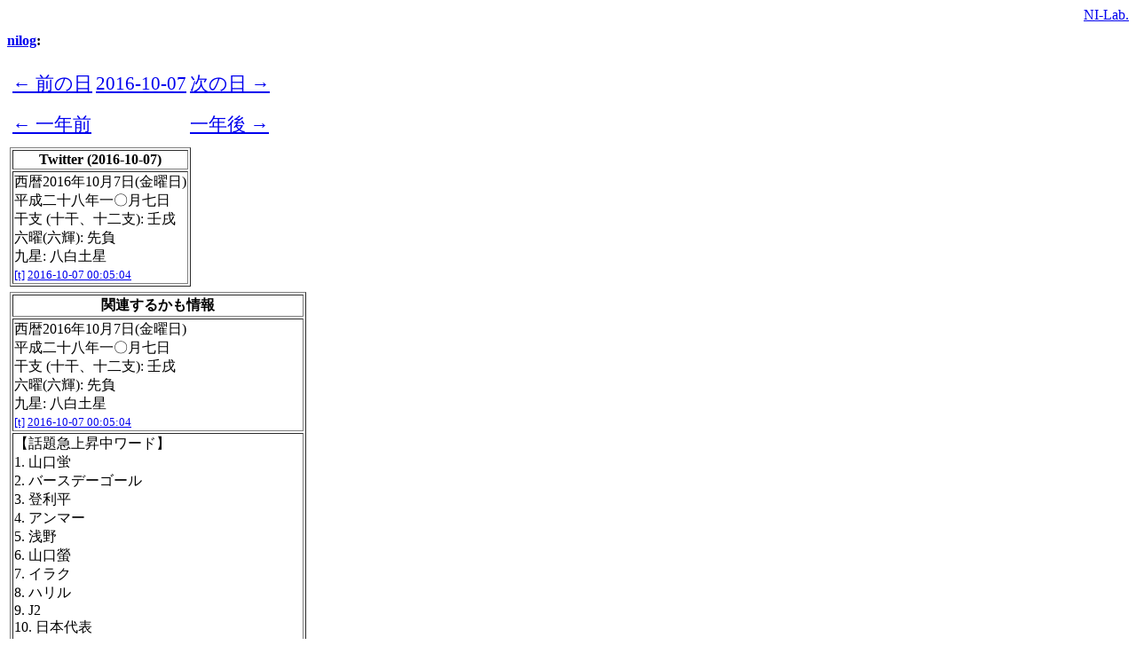

--- FILE ---
content_type: text/html;charset=UTF-8
request_url: http://www.nilab.info/nilog/?type=twitter&id=784046824873009152
body_size: 5455
content:
<!DOCTYPE html>
<html>
<head>
  <meta charset="UTF-8">
  <title>nilog: 西暦2016年10月7日(金曜日) 平成二十八年一〇月七日  干支 (十干、十二支): 壬戌 六曜(六輝): 先負 九星: 八白土星 (2016-10-07)</title>
  <meta name="description" content="nilog: 西暦2016年10月7日(金曜日) 平成二十八年一〇月七日  干支 (十干、十二支): 壬戌 六曜(六輝): 先負 九星: 八白土星 (2016-10-07)" />
  <meta name="keywords" content="nilog: 西暦2016年10月7日(金曜日) 平成二十八年一〇月七日  干支 (十干、十二支): 壬戌 六曜(六輝): 先負 九星: 八白土星 (2016-10-07)" />
  <meta name="author" content="NI-Lab." />
  <meta name="viewport" content="width=340, user-scalable=yes" />
  <link rel="alternate" type="application/rss+xml" title="nilog: 無いログは振れない。" href="http://www.nilab.info/nilog/feed.xml" />
  <link rel="alternate" type="application/rss+xml" title="nilog: 無いログは振れない。 (daily feed)" href="http://www.nilab.info/nilog/feed.xml?type=daily" />

  <!-- 共通OGP -->
  <meta property="og:title" content="西暦2016年10月7日(金曜日) 平成二十八年一〇月七日  干支 (十干、十二支): 壬戌 六曜(六輝): 先負 九星: 八白土星 (2016-10-07)" />
  <meta property="og:description" content="西暦2016年10月7日(金曜日) 平成二十八年一〇月七日  干支 (十干、十二支): 壬戌 六曜(六輝): 先負 九星: 八白土星 (2016-10-07)" />
  <meta property="og:url" content="http://www.nilab.info/nilog/?type=twitter&id=784046824873009152" />
  <meta property="og:type" content="article" />
  <meta property="og:site_name" content="NI-Lab." />
  <meta name="twitter:site" content="@nilab" />

  <!-- 画像なしOGP -->
  <meta name="twitter:card" content="summary" />


  <style>
.entry-content {
  text-align: left;
  /* word-wrap: break-word; */
  word-break: break-all;
}
h1 {
  font-size: 1.0em;
}
.datenavigation {
  font-size: 1.3em;
}
.datenavigation td {
  /*border: solid 1px; // 角丸にするといいかも*/
  border: none 0px;
  padding-top: 0.5em;
  padding-bottom: 0.3em;
  margin: 0;
}
</style>

</head>
<body>

<!-- Google Tag Manager -->
<noscript><iframe src="//www.googletagmanager.com/ns.html?id=GTM-PMR7RB"
                  height="0" width="0" style="display:none;visibility:hidden"></iframe></noscript>
<script>(function(w,d,s,l,i){w[l]=w[l]||[];w[l].push({'gtm.start':
new Date().getTime(),event:'gtm.js'});var f=d.getElementsByTagName(s)[0],
j=d.createElement(s),dl=l!='dataLayer'?'&l='+l:'';j.async=true;j.src=
'//www.googletagmanager.com/gtm.js?id='+i+dl;f.parentNode.insertBefore(j,f);
})(window,document,'script','dataLayer','GTM-PMR7RB');</script>
<!-- End Google Tag Manager -->

<div style="text-align: right; margin: 0; padding: 0;"><a href="/">NI-Lab.</a></div>
<h1><a href="./">nilog</a>: </h1>

<div style="width: 340px;">
  <table>
    <tr>
      <td>
        <table class="datenavigation">
          <tr>
            <td>
              <a href="?d=20161006">← 前の日</a>
            </td>
            <td align="center">
              <a href="?d=20161007">2016-10-07</a>
            </td>
            <td>
              <a href="?d=20161008">次の日 →</a>
            </td>
          </tr>
          <tr>
            <td>
              <a href="?d=20151007">← 一年前</a>
            </td>
            <td align="center">
            </td>
            <td>
              <a href="?d=20171007">一年後 →</a>
            </td>
          </tr>
        </table>
      </td>
    </tr>
    <tr>
      <td>
        <table border="1">
            <tr><th>Twitter (2016-10-07)</th></tr>
            <tr><td align="left" class="entry-content">
              <!-- rakuten_ad_target_begin -->
              <!-- テキスト -->
              西暦2016年10月7日(金曜日)<br />平成二十八年一〇月七日 <br />干支 (十干、十二支): 壬戌<br />六曜(六輝): 先負<br />九星: 八白土星<br />
              <!-- rakuten_ad_target_end -->
              <!-- 画像 -->
              <!-- 位置情報 -->
              <!-- リンク -->
              <font size="-1"><a href="http://twitter.com/nilab/status/784046824873009152">[t]</a> <a href="./?type=twitter&amp;id=784046824873009152">2016-10-07 00:05:04</a></font>
              <!-- source: &lt;a href&#x3D;&quot;http://www.nilab.info/lab/nilogger/&quot; rel&#x3D;&quot;nofollow&quot;&gt;nilogger&lt;/a&gt; -->
            </td></tr>
        </table>
      </td>
    </tr>
  </table>

  <div>
    <!-- since 2015-08-05 -->
    <!--<script async src="//pagead2.googlesyndication.com/pagead/js/adsbygoogle.js"></script>-->
    <!-- nilog_item_middle_rectangle_big -->
    <!--
    <ins class="adsbygoogle"
         style="display:inline-block;width:336px;height:280px"
         data-ad-client="ca-pub-1515539113014979"
         data-ad-slot="5137734872"></ins>
    <script>
    (adsbygoogle = window.adsbygoogle || []).push({});
    </script>
    -->
  </div>

  <table>
    <tr>
      <td>
        <table border="1">
            <tr><th>関連するかも情報</th></tr>
            <tr><td align="left" class="entry-content">
              <!-- rakuten_ad_target_begin -->
              <!-- テキスト -->
              西暦2016年10月7日(金曜日)<br />平成二十八年一〇月七日 <br />干支 (十干、十二支): 壬戌<br />六曜(六輝): 先負<br />九星: 八白土星<br />
              <!-- rakuten_ad_target_end -->
              <!-- 画像 -->
              <!-- 位置情報 -->
              <!-- リンク -->
              <font size="-1"><a href="http://twitter.com/nilab/status/784046824873009152">[t]</a> <a href="./?type=twitter&amp;id=784046824873009152">2016-10-07 00:05:04</a></font>
              <!-- source: &lt;a href&#x3D;&quot;http://www.nilab.info/lab/nilogger/&quot; rel&#x3D;&quot;nofollow&quot;&gt;nilogger&lt;/a&gt; -->
            </td></tr>
            <tr><td align="left" class="entry-content">
              <!-- rakuten_ad_target_begin -->
              <!-- テキスト -->
              【話題急上昇中ワード】<br />1. 山口蛍<br />2. バースデーゴール<br />3. 登利平<br />4. アンマー<br />5. 浅野<br />6. 山口螢<br />7. イラク<br />8. ハリル<br />9. J2<br />10. 日本代表<br /><a href="http://searchranking.yahoo.co.jp/realtime_buzz/">http://searchranking.yahoo.co.jp/realtime_buzz/</a> #buzzbot<br />
              <!-- rakuten_ad_target_end -->
              <!-- 画像 -->
              <!-- 位置情報 -->
              <!-- リンク -->
              <font size="-1"><a href="http://twitter.com/nilab/status/784048083361419265">[t]</a> <a href="./?type=twitter&amp;id=784048083361419265">2016-10-07 00:10:04</a></font>
              <!-- source: &lt;a href&#x3D;&quot;http://www.nilab.info/lab/nilogger/&quot; rel&#x3D;&quot;nofollow&quot;&gt;nilogger&lt;/a&gt; -->
            </td></tr>
            <tr><td align="left" class="entry-content">
              <!-- rakuten_ad_target_begin -->
              <!-- テキスト -->
              【話題急上昇中ワード】<br />1. 登利平<br />2. ゾンビ芸人<br />3. 競女<br />4. 品川<br />5. affect<br />6. YOSHIKI<br />7. 加賀美人<br />8. レコメン<br />9. 明太マヨ<br />10. 白紙領収書<br /><a href="http://searchranking.yahoo.co.jp/realtime_buzz/">http://searchranking.yahoo.co.jp/realtime_buzz/</a> #buzzbot<br />
              <!-- rakuten_ad_target_end -->
              <!-- 画像 -->
              <!-- 位置情報 -->
              <!-- リンク -->
              <font size="-1"><a href="http://twitter.com/nilab/status/784063182616657920">[t]</a> <a href="./?type=twitter&amp;id=784063182616657920">2016-10-07 01:10:04</a></font>
              <!-- source: &lt;a href&#x3D;&quot;http://www.nilab.info/lab/nilogger/&quot; rel&#x3D;&quot;nofollow&quot;&gt;nilogger&lt;/a&gt; -->
            </td></tr>
            <tr><td align="left" class="entry-content">
              <!-- rakuten_ad_target_begin -->
              <!-- テキスト -->
              今日の天気:晴のち曇 最高気温27度 最低気温17度<br />ツイート数:193(前日比:+7)<br />RTした数:20(前日比:-40)<br />RTされた数:35(前日比:+18)<br />送ったリプライ数:7(前日比:+2)<br /><a href="http://utabami.com/TodaysTwitterLife">http://utabami.com/TodaysTwitterLife</a><br />
              <!-- rakuten_ad_target_end -->
              <!-- 画像 -->
              <!-- 位置情報 -->
              <!-- リンク -->
              <font size="-1"><a href="http://twitter.com/nilab/status/784066449581051904">[t]</a> <a href="./?type=twitter&amp;id=784066449581051904">2016-10-07 01:23:03</a></font>
              <!-- source: &lt;a href&#x3D;&quot;http://utabami.com/TodaysTwitterLife/&quot; rel&#x3D;&quot;nofollow&quot;&gt;今日のツイライフ&lt;/a&gt; -->
            </td></tr>
            <tr><td align="left" class="entry-content">
              <!-- rakuten_ad_target_begin -->
              <!-- テキスト -->
              受け取ったリプライ数:9(前日比:+2)<br />いいねした数:41(前日比:+10)<br />いいねされた数:34(前日比:+14)<br />フォローした数:0(前日比:0)<br />フォローされた数:-1(前日比:+1)<br /><a href="http://utabami.com/TodaysTwitterLife">http://utabami.com/TodaysTwitterLife</a><br />
              <!-- rakuten_ad_target_end -->
              <!-- 画像 -->
              <!-- 位置情報 -->
              <!-- リンク -->
              <font size="-1"><a href="http://twitter.com/nilab/status/784066452315791360">[t]</a> <a href="./?type=twitter&amp;id=784066452315791360">2016-10-07 01:23:04</a></font>
              <!-- source: &lt;a href&#x3D;&quot;http://utabami.com/TodaysTwitterLife/&quot; rel&#x3D;&quot;nofollow&quot;&gt;今日のツイライフ&lt;/a&gt; -->
            </td></tr>
            <tr><td align="left" class="entry-content">
              <!-- rakuten_ad_target_begin -->
              <!-- テキスト -->
              【話題急上昇中ワード】<br />1. ゾンビ芸人<br />2. 競女<br />3. 品川<br />4. 明太マヨ<br />5. ゾンビーバー<br />6. ピクト人<br />7. 黒い十人の女<br />8. 管理者養成学校<br />9. キリト<br /><a href="http://searchranking.yahoo.co.jp/realtime_buzz/">http://searchranking.yahoo.co.jp/realtime_buzz/</a> #buzzbot<br />
              <!-- rakuten_ad_target_end -->
              <!-- 画像 -->
              <!-- 位置情報 -->
              <!-- リンク -->
              <font size="-1"><a href="http://twitter.com/nilab/status/784078299991465985">[t]</a> <a href="./?type=twitter&amp;id=784078299991465985">2016-10-07 02:10:08</a></font>
              <!-- source: &lt;a href&#x3D;&quot;http://www.nilab.info/lab/nilogger/&quot; rel&#x3D;&quot;nofollow&quot;&gt;nilogger&lt;/a&gt; -->
            </td></tr>
            <tr><td align="left" class="entry-content">
              <!-- rakuten_ad_target_begin -->
              <!-- テキスト -->
              【話題急上昇中ワード】<br />1. 品川<br />2. ピクト人<br />3. 管理者養成学校<br />4. W杯アジア最終予選<br />5. α6500<br />6. Xperia Ear<br />7. 競女<br />8. 黒い十人の女<br />9. キリト<br /><a href="http://searchranking.yahoo.co.jp/realtime_buzz/">http://searchranking.yahoo.co.jp/realtime_buzz/</a> #buzzbot<br />
              <!-- rakuten_ad_target_end -->
              <!-- 画像 -->
              <!-- 位置情報 -->
              <!-- リンク -->
              <font size="-1"><a href="http://twitter.com/nilab/status/784093380984709121">[t]</a> <a href="./?type=twitter&amp;id=784093380984709121">2016-10-07 03:10:04</a></font>
              <!-- source: &lt;a href&#x3D;&quot;http://www.nilab.info/lab/nilogger/&quot; rel&#x3D;&quot;nofollow&quot;&gt;nilogger&lt;/a&gt; -->
            </td></tr>
            <tr><td align="left" class="entry-content">
              <!-- rakuten_ad_target_begin -->
              <!-- テキスト -->
              【話題急上昇中ワード】<br />1. ガーリッシュナンバー<br />2. ハブドーム<br />3. W杯アジア最終予選<br />4. ピクト人<br />5. みだらな行為<br />6. ガメラ<br />7. Xperia Ear<br />8. 直太朗<br /><a href="http://searchranking.yahoo.co.jp/realtime_buzz/">http://searchranking.yahoo.co.jp/realtime_buzz/</a> #buzzbot<br />
              <!-- rakuten_ad_target_end -->
              <!-- 画像 -->
              <!-- 位置情報 -->
              <!-- リンク -->
              <font size="-1"><a href="http://twitter.com/nilab/status/784108485201977344">[t]</a> <a href="./?type=twitter&amp;id=784108485201977344">2016-10-07 04:10:05</a></font>
              <!-- source: &lt;a href&#x3D;&quot;http://www.nilab.info/lab/nilogger/&quot; rel&#x3D;&quot;nofollow&quot;&gt;nilogger&lt;/a&gt; -->
            </td></tr>
            <tr><td align="left" class="entry-content">
              <!-- rakuten_ad_target_begin -->
              <!-- テキスト -->
              【話題急上昇中ワード】<br />1. ガーリッシュナンバー<br />2. サウジ<br />3. ブッフォン<br />4. プロトコル<br />5. 渡航<br />6. 直太朗<br />7. W杯アジア最終予選<br />8. シルバ<br />9. みだらな行為<br /><a href="http://searchranking.yahoo.co.jp/realtime_buzz/">http://searchranking.yahoo.co.jp/realtime_buzz/</a> #buzzbot<br />
              <!-- rakuten_ad_target_end -->
              <!-- 画像 -->
              <!-- 位置情報 -->
              <!-- リンク -->
              <font size="-1"><a href="http://twitter.com/nilab/status/784123581630328832">[t]</a> <a href="./?type=twitter&amp;id=784123581630328832">2016-10-07 05:10:04</a></font>
              <!-- source: &lt;a href&#x3D;&quot;http://www.nilab.info/lab/nilogger/&quot; rel&#x3D;&quot;nofollow&quot;&gt;nilogger&lt;/a&gt; -->
            </td></tr>
            <tr><td align="left" class="entry-content">
              <!-- rakuten_ad_target_begin -->
              <!-- テキスト -->
              (｡･･)ﾉ<br />
              <!-- rakuten_ad_target_end -->
              <!-- 画像 -->
              <!-- 位置情報 -->
              <!-- リンク -->
              <font size="-1"><a href="http://twitter.com/nilab/status/784129701321125888">[t]</a> <a href="./?type=twitter&amp;id=784129701321125888">2016-10-07 05:34:23</a></font>
              <!-- source: &lt;a href&#x3D;&quot;http://www.osfoora.com&quot; rel&#x3D;&quot;nofollow&quot;&gt;Osfoora for iOS&lt;/a&gt; -->
            </td></tr>
            <tr><td align="left" class="entry-content">
              <!-- rakuten_ad_target_begin -->
              <!-- テキスト -->
              【天気】今日の名古屋 ☀☁<br />10/7(金)　晴れ時々くもり<br />予想最高気温:27℃<br />降水確率<br />06-12時:0%<br />12-18時:0%<br />18-24時:20%<br />ウェザーマップ気象情報 <a href="http://www.weathermap.co.jp/forecast/">http://www.weathermap.co.jp/forecast/</a><br />#天気bot #bot #aichi<br />
              <!-- rakuten_ad_target_end -->
              <!-- 画像 -->
              <!-- 位置情報 -->
              <!-- リンク -->
              <font size="-1"><a href="http://twitter.com/nilab/status/784136160700280832">[t]</a> <a href="./?type=twitter&amp;id=784136160700280832">2016-10-07 06:00:03</a></font>
              <!-- source: &lt;a href&#x3D;&quot;http://www.nilab.info/lab/nilogger/&quot; rel&#x3D;&quot;nofollow&quot;&gt;nilogger&lt;/a&gt; -->
            </td></tr>
            <tr><td align="left" class="entry-content">
              <!-- rakuten_ad_target_begin -->
              <!-- テキスト -->
              「アカウントの移行のためには、まずは引き継ぐための別のメールアドレス（Gmail以外でも可）を用意します。管理者は無制限に複数つけることが可能」<br /><br />Google Analyticsのアカウントの移行 | aNote <a href="http://ogre.mx/1379">http://ogre.mx/1379</a><br />
              <!-- rakuten_ad_target_end -->
              <!-- 画像 -->
              <!-- 位置情報 -->
              <!-- リンク -->
              <font size="-1"><a href="http://twitter.com/nilab/status/784138487356272640">[t]</a> <a href="./?type=twitter&amp;id=784138487356272640">2016-10-07 06:09:18</a></font>
              <!-- source: &lt;a href&#x3D;&quot;http://sites.google.com/site/yorufukurou/&quot; rel&#x3D;&quot;nofollow&quot;&gt;YoruFukurou&lt;/a&gt; -->
            </td></tr>
            <tr><td align="left" class="entry-content">
              <!-- rakuten_ad_target_begin -->
              <!-- テキスト -->
              【話題急上昇中ワード】<br />1. 稚内<br />2. ブッフォン<br />3. プロトコル<br />4. W杯アジア最終予選<br />5. シルバ<br />6. 浅田真央<br />7. Xperia Ear<br />8. ガーリッシュナンバー<br /><a href="http://searchranking.yahoo.co.jp/realtime_buzz/">http://searchranking.yahoo.co.jp/realtime_buzz/</a> #buzzbot<br />
              <!-- rakuten_ad_target_end -->
              <!-- 画像 -->
              <!-- 位置情報 -->
              <!-- リンク -->
              <font size="-1"><a href="http://twitter.com/nilab/status/784138676619976704">[t]</a> <a href="./?type=twitter&amp;id=784138676619976704">2016-10-07 06:10:03</a></font>
              <!-- source: &lt;a href&#x3D;&quot;http://www.nilab.info/lab/nilogger/&quot; rel&#x3D;&quot;nofollow&quot;&gt;nilogger&lt;/a&gt; -->
            </td></tr>
            <tr><td align="left" class="entry-content">
              <!-- rakuten_ad_target_begin -->
              <!-- テキスト -->
              「専門家は職業的な集団催眠にかかりやすい。そのとき主流な考えが場を支配するみたいな」<br /><br />[ヅ] 『アトピー解決篇』吉岡 英介 (2014-11-22) <a href="http://www.nilab.info/z3/20141122_01_atopi_kaiketsu.html">http://www.nilab.info/z3/20141122_01_atopi_kaiketsu.html</a><br />
              <!-- rakuten_ad_target_end -->
              <!-- 画像 -->
              <!-- 位置情報 -->
              <!-- リンク -->
              <font size="-1"><a href="http://twitter.com/nilab/status/784147154143096833">[t]</a> <a href="./?type=twitter&amp;id=784147154143096833">2016-10-07 06:43:44</a></font>
              <!-- source: &lt;a href&#x3D;&quot;http://twitter.com&quot; rel&#x3D;&quot;nofollow&quot;&gt;Twitter Web Client&lt;/a&gt; -->
            </td></tr>
            <tr><td align="left" class="entry-content">
              <!-- rakuten_ad_target_begin -->
              <!-- テキスト -->
              RT @hoshiimo_kouda:<br />以前ツイートしたように、幸田商店はサイバーダイン茨城ロボッツを応援しています。ほしいも屋 幸田商店 ブログ <a href="http://www.k-sho.co.jp/blog/">http://www.k-sho.co.jp/blog/</a> @hoshiimo_koudaさんから<br />
              <!-- rakuten_ad_target_end -->
              <!-- 画像 -->
              <!-- 位置情報 -->
              <!-- リンク -->
              <font size="-1"><a href="http://twitter.com/nilab/status/784147416341635072">[t]</a> <a href="./?type=twitter&amp;id=784147416341635072">2016-10-07 06:44:47</a></font>
              <!-- source: &lt;a href&#x3D;&quot;http://twitter.com&quot; rel&#x3D;&quot;nofollow&quot;&gt;Twitter Web Client&lt;/a&gt; -->
            </td></tr>
            <tr><td align="left" class="entry-content">
              <!-- rakuten_ad_target_begin -->
              <!-- テキスト -->
              RT @hoshiimo_kouda:<br />幸田商店はサイバーダイン茨城ロボッツを応援しています。 <a href="https://twitter.com/hoshiimo_kouda/status/782198456181858304/photo/1">https://twitter.com/hoshiimo_kouda/status/782198456181858304/photo/1</a><br />
              <!-- rakuten_ad_target_end -->
              <!-- 画像 -->
              <!-- 位置情報 -->
              <!-- リンク -->
              <font size="-1"><a href="http://twitter.com/nilab/status/784147455340257280">[t]</a> <a href="./?type=twitter&amp;id=784147455340257280">2016-10-07 06:44:56</a></font>
              <!-- source: &lt;a href&#x3D;&quot;http://twitter.com/download/iphone&quot; rel&#x3D;&quot;nofollow&quot;&gt;Twitter for iPhone&lt;/a&gt; -->
            </td></tr>
            <tr><td align="left" class="entry-content">
              <!-- rakuten_ad_target_begin -->
              <!-- テキスト -->
              RT @hoshiimo_kouda:<br />帝国書院発行「食の地図(3版)」に茨城のおみやげとしてべっ甲ほしいもが掲載されました。 <a href="https://twitter.com/hoshiimo_kouda/status/779239252483649541/photo/1">https://twitter.com/hoshiimo_kouda/status/779239252483649541/photo/1</a><br />
              <!-- rakuten_ad_target_end -->
              <!-- 画像 -->
              <!-- 位置情報 -->
              <!-- リンク -->
              <font size="-1"><a href="http://twitter.com/nilab/status/784147497228787712">[t]</a> <a href="./?type=twitter&amp;id=784147497228787712">2016-10-07 06:45:06</a></font>
              <!-- source: &lt;a href&#x3D;&quot;http://twitter.com&quot; rel&#x3D;&quot;nofollow&quot;&gt;Twitter Web Client&lt;/a&gt; -->
            </td></tr>
            <tr><td align="left" class="entry-content">
              <!-- rakuten_ad_target_begin -->
              <!-- テキスト -->
              妖怪ウォッチっぽい絵柄に。モンスターゲットだぜ、という感じ？<br /><br />「発売予定日は2016年10月8日」<br />「ハンターとは違い、モンスターと絆を深めることのできる「モンスターライダー」」<br /><br />モンスターハンター ストーリーズ: ゲーム <a href="https://www.amazon.co.jp/o/ASIN/B01GDQGUKI/nilabnilog-22">https://www.amazon.co.jp/o/ASIN/B01GDQGUKI/nilabnilog-22</a><br />
              <!-- rakuten_ad_target_end -->
              <!-- 画像 -->
              <!-- 位置情報 -->
              <!-- リンク -->
              <font size="-1"><a href="http://twitter.com/nilab/status/784149214833938432">[t]</a> <a href="./?type=twitter&amp;id=784149214833938432">2016-10-07 06:51:56</a></font>
              <!-- source: &lt;a href&#x3D;&quot;http://twitter.com&quot; rel&#x3D;&quot;nofollow&quot;&gt;Twitter Web Client&lt;/a&gt; -->
            </td></tr>
            <tr><td align="left" class="entry-content">
              <!-- rakuten_ad_target_begin -->
              <!-- テキスト -->
              RT @twaabot:<br />チャーハン作るよ！！<br />∧_∧<br />(；･ω･） ｡･ﾟ･⌒）<br />/　　O━ヽニニﾌ<br />しーJ<br /><br />強火の方が美味しくなるよ<br />∧_∧<br />(；･ω･） ｡･ﾟ･⌒）<br />/　　O━ヽニニﾌ<br />しーJ　　从从从<br /><br />焦げちゃった<br />∧_∧<br />(；ω；） .::::::.<br />/　　O━ヽニニﾌ<br />しーJ<br />
              <!-- rakuten_ad_target_end -->
              <!-- 画像 -->
              <!-- 位置情報 -->
              <!-- リンク -->
              <font size="-1"><a href="http://twitter.com/nilab/status/784149738958356480">[t]</a> <a href="./?type=twitter&amp;id=784149738958356480">2016-10-07 06:54:01</a></font>
              <!-- source: &lt;a href&#x3D;&quot;http://t.co/jbgp8aNzAE&quot; rel&#x3D;&quot;nofollow&quot;&gt;twaabot&lt;/a&gt; -->
            </td></tr>
        </table>
      </td>
    </tr>
    <tr>
      <td>
        <table class="datenavigation">
          <tr>
            <td align="center">
              <a href="?d=20161007">2016年10年07日のnilogをすべて表示する</a>
            </td>
          </tr>
        </table>
      </td>
    </tr>
  </table>
</div>

<div>
  <!-- since 2013-11-01 -->
  <!--<script async src="//pagead2.googlesyndication.com/pagead/js/adsbygoogle.js"></script>-->
  <!-- nilog_item_footer -->
  <!--
  <ins class="adsbygoogle"
       style="display:inline-block;width:336px;height:280px"
       data-ad-client="ca-pub-1515539113014979"
       data-ad-slot="2671284877"></ins>
  <script>
  (adsbygoogle = window.adsbygoogle || []).push({});
  </script>
  -->
</div>

<div>
  <!-- 掲載するページにマッチした商品を表示 -->
  <script type="text/javascript">rakuten_design="slide";rakuten_affiliateId="05971aaa.2454a884.06fb10a1.709bbd50";rakuten_items="ctsmatch";rakuten_genreId="0";rakuten_size="300x160";rakuten_target="_blank";rakuten_theme="gray";rakuten_border="off";rakuten_auto_mode="on";rakuten_genre_title="off";rakuten_recommend="on";rakuten_ts="1584166554771";</script><script type="text/javascript" src="https://xml.affiliate.rakuten.co.jp/widget/js/rakuten_widget.js"></script>
</div>
<div>
  <!-- ランキング -->
  <script type="text/javascript">rakuten_design="slide";rakuten_affiliateId="05971aaa.2454a884.06fb10a1.709bbd50";rakuten_items="ranking";rakuten_genreId="0";rakuten_size="300x160";rakuten_target="_blank";rakuten_theme="gray";rakuten_border="off";rakuten_auto_mode="on";rakuten_genre_title="off";rakuten_recommend="on";rakuten_ts="1584166733031";</script><script type="text/javascript" src="https://xml.affiliate.rakuten.co.jp/widget/js/rakuten_widget.js"></script>
</div>

<p>
  - NI-Lab.'s accounts<br />
  - <a href="https://fedibird.com/@nilab">Fedibird</a><br />
  - <a href="https://mstdn.jp/@nilab">mstdn.jp</a><br />
  - <a href="https://mastodon-japan.net/@nilab">Mastodon Japan</a><br />
  - <a href="https://twitter.com/nilab">Twitter(X)</a><br />
  - <a href="https://b.hatena.ne.jp/nilab/">はてなブックマーク</a><br />
  - <a href="http://nilab.timelog.jp/">Timelog</a><br />
</p>

<p>
  - <a href="/">NI-Lab.</a><br />
</p>

<p>
  <!-- 2012-08-14 追加 -->
  <!-- Begin Yahoo! JAPAN Web Services Attribution Snippet -->
  <a href="http://developer.yahoo.co.jp/about"><img src="http://i.yimg.jp/images/yjdn/yjdn_attbtn1_125_17.gif" title="Webサービス by Yahoo! JAPAN" alt="Web Services by Yahoo! JAPAN" width="125" height="17" border="0" style="margin:15px 15px 15px 15px"></a>
  <!-- End Yahoo! JAPAN Web Services Attribution Snippet -->
</p>

</body>
</html>


--- FILE ---
content_type: text/plain
request_url: https://www.google-analytics.com/j/collect?v=1&_v=j102&a=1387449449&t=pageview&_s=1&dl=http%3A%2F%2Fwww.nilab.info%2Fnilog%2F%3Ftype%3Dtwitter%26id%3D784046824873009152&ul=en-us%40posix&dt=nilog%3A%20%E8%A5%BF%E6%9A%A62016%E5%B9%B410%E6%9C%887%E6%97%A5(%E9%87%91%E6%9B%9C%E6%97%A5)%20%E5%B9%B3%E6%88%90%E4%BA%8C%E5%8D%81%E5%85%AB%E5%B9%B4%E4%B8%80%E3%80%87%E6%9C%88%E4%B8%83%E6%97%A5%20%E5%B9%B2%E6%94%AF%20(%E5%8D%81%E5%B9%B2%E3%80%81%E5%8D%81%E4%BA%8C%E6%94%AF)%3A%20%E5%A3%AC%E6%88%8C%20%E5%85%AD%E6%9B%9C(%E5%85%AD%E8%BC%9D)%3A%20%E5%85%88%E8%B2%A0%20%E4%B9%9D%E6%98%9F%3A%20%E5%85%AB%E7%99%BD%E5%9C%9F%E6%98%9F%20(2016-10-07)&sr=1280x720&vp=1280x720&_u=YGBAgAABAAAAAC~&jid=216602407&gjid=1824201024&cid=1062607292.1763211190&tid=UA-291480-1&_gid=1500530603.1763211190&_slc=1&gtm=45He5bd0h2n71PMR7RBv6930501za200zd6930501&gcd=13l3l3l3l1l1&dma=0&tag_exp=103116026~103200004~104527907~104528500~104684208~104684211~105322304~105391253~115583767~115938466~115938469~116217636~116217638&z=167388984
body_size: -284
content:
2,cG-JV37G93989